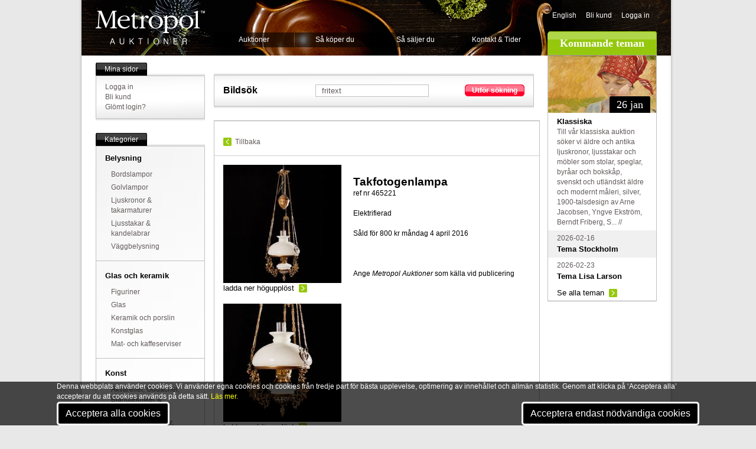

--- FILE ---
content_type: text/html; Charset=utf-8
request_url: https://www.metropol.se/press/bildbank/bildarkiv/detail.asp?ref=%7B2C53A786-7A28-4716-8DC0-DA230629A1F6%7D
body_size: 25340
content:
<!DOCTYPE html PUBLIC "-//W3C//DTD XHTML 1.0 Transitional//EN"	"http://www.w3.org/TR/xhtml1/DTD/xhtml1-transitional.dtd">

<html xmlns="http://www.w3.org/1999/xhtml" xml:lang="en" lang="en">
<head>
	<meta http-equiv="Content-Type" content="text/html; charset=ISO-8859-1">

	<TITLE>Takfotogenlampa, Elektrifierad. Metropol - Auktioner i Stockholm och p&aring; n&auml;tauktion med konst och inredning - </TITLE>
		
		<div id="cookies">
			<div class="container">
				<div class="subcontainer">
					<div class="cookies">
						<p>Denna webbplats använder cookies. Vi använder egna cookies och cookies från tredje part för bästa upplevelse, optimering av innehållet och allmän statistik. Genom att klicka på ‘Acceptera alla’ accepterar du att cookies används på detta sätt.
						<a href="/metropol/aboutweb/?PageRef={C467E43A-AF37-4D67-A13E-2B0424972ED9}">Läs mer.</a></p>
						<button onclick="location.href='/cookies/okay/all/'" id="cookies-btn">Acceptera alla cookies</button>&nbsp;						<button onclick="location.href='/cookies/okay/diet/'" id="cookies-btn">Acceptera endast nödvändiga cookies</button>
					</div>						
				</div>			
			</div>
		</div>
		
	<meta name="language" content="sv" />					
				
					
	<meta name="description" content="Takfotogenlampa, Elektrifierad. . S&aring;ldes p&aring; auktion." />
	<meta name="keywords" content="el indragen,  elektrifierad,  elektrisk,  fotogenlampa,  fotogenlampor,  ljuskronor,  takfotogenlampa,  takfotogenlampor,  taklampa,  taklampor, auktion, auktion online, auktion stockholm, auktioner, accessoarer, vintage, biedermeier furniture, fine art, heminredning, inredning, k&ouml;p, k&ouml;p och s&auml;lj, k&ouml;p s&auml;lj, m&ouml;bler, m&ouml;bler, inredning, online auction, scandinavian antique, antique chairs, antique chandeliers, antique desks, antique pine furniture, antique sweden, art auction, art auctions, auction, auction house, auction houses, auctioneers, auctions" /> 
	<meta property="fb:admins" content="717377903" />
	<meta property="og:type" content="article" />
	
		<link rel="image_src" href="https://www.metropol.se/images/metropol_fb.jpg" />
		<meta property="og:image" content="https://www.metropol.se/images/metropol_fb.jpg" />
		<meta property="og:title" content="Metropol Auktioner, Stockholm" /> 		
	
	

	
	
	
	<!--/press/bildbank/bildarkiv/detail.asp-->
	
	<link rel="stylesheet" href="/includes/css/cookies_style.css" type="text/css" title="no title" charset="ISO-8859-1" />	<link rel="stylesheet" href="/includes/css/reset.css" type="text/css" title="no title" charset="ISO-8859-1" />
	<link rel="stylesheet" href="/includes/css/style.css" type="text/css" title="no title" charset="ISO-8859-1" />
	<LINK rel="shortcut icon" href="/images/meticon.ico" />
	
		
	<script src="/includes/js/jquery2.js" type="text/javascript" charset="ISO-8859-1"></script>
	<script src="/includes/js/jquery.tipsy.js" type="text/javascript" charset="ISO-8859-1"></script>

		
	<script type="text/javascript" charset="ISO-8859-1"> 
	$(document).ready(function () {
		$('.info').tipsy({ gravity: 'sw' });
		$(".fadebakg_wrap").children(".sidebar_content").css("border","0");
		$(".fadebakg_wrap").wrap("<div class='shadow-top'>" +
		 "<div class='shadow-bottom'></div></div>");
		 	 $(".shadow-top").parent(".post").css("border","0");
		 	 $(".shadow-top").parent(".post").css("width","auto");
		 	
    var tabContainers = $('div.tabcontent > ul');
    
    $('div.tabs ul.tabNavigation li a').click(function () {
        tabContainers.hide().filter(this.hash).show();
        
        $('div.tabs ul.tabNavigation a').removeClass('active');
        $(this).addClass('active');
        
        return false;
    }).filter(':first').click();

	
    var tabContainers2 = $('div.tabcontent2 > ul');
    
    $('div.tabs ul.tabNavigation2 a').click(function () {
        tabContainers2.hide().filter(this.hash).show();
        
        $('div.tabs ul.tabNavigation2 a').removeClass('active');
        $(this).addClass('active');
        
        return false;
    }).filter(':first').click();
	
	});
	
		
		var fonster = null;
		  function oppna(url) {
		      if(!fonster || fonster.closed) {
		        fonster = window.open("", "subwin", "scrollbars,resizable,width=1024,height=760,left=0,top=0");
		        fonster.location.href = url
		        fonster.focus();
		      } else {
		        fonster.location.href = url;
		        fonster.focus();
		      }
		  }
		
	</script>
	
	<!--[if lt IE 8]>
		<style type="text/css">
 		 .fadebakg {
	display:none;
		
		
}		</style>
	<![endif]-->
	
	
		<style type="text/css"> 
	#pagewrapper-bakg
	{
	    POSITION: relative;
	    PADDING-BOTTOM: 0px;
	    PADDING-LEFT: 24px;
	    WIDTH: 950px;
	    PADDING-RIGHT: 24px;
	    BACKGROUND: url(/images/topimages/JOO0003.jpg) no-repeat center top;
	    PADDING-TOP: 0px
	}	
	</style> 
</head>
	
<body>
<div id="pagewrapper">
	<div id="pagewrapper-bakg">
<div id="header">
	<a href="/start" id="logo">Metropol</a><!--End Logo -->
	<ul id="nav">
		<li><a href="/auktioner">Auktioner</a><!-- Auktioner  -->			<ul> 
				<li><a href="/auktioner/Default.asp?PageRef={325450CE-E007-43B8-8341-773DEDBC970F}">Kataloger</a></li> <!-- Kataloger -->
				<li><a href="/auktioner/Default.asp?PageRef={E9399F39-8B7C-4D72-8F3C-39A3F9439F12}">Resultat</a></li><!-- Resultat --> 
				<li><a href="/tema/">Teman</a></li><!-- Teman --> 
				<li><a href="/klassiska">Klassiska</a></li><!-- Klassiska --> 
				<li><a href="/auctions/highlights.asp">H&ouml;jdpunkter</a></li> <!-- H&ouml;jdpunkter --><li><a href="/aktuellt/">Aktuellt</a></li> <!-- Aktuellt -->				
			</ul>		</li>
		<li><a href="/help/kopa/">S&aring; k&ouml;per du</a><!-- S&aring; k&ouml;per du -->
			<ul> 
				<li><a href="/help/kopa/">K&ouml;pguide</a></li> <!-- K&ouml;pguide --><li><a href="/presentkort">Presentkort</a></li><!-- presentkort -->
				<li><a href="/help/kopa/Default.asp?PageRef={42249BFD-064D-4964-8A2E-71FC7B7ECE5E}">K&ouml;pevillkor</a></li><!-- K&ouml;pevillkor --> 
			</ul>		</li>				<li><a href="/help/salja/default.asp?page=1000">S&aring; s&auml;ljer du</a><!-- S&aring; s&auml;ljer du -->			<ul> 
				<li><a href="/help/salja/guide.asp">S&auml;ljguide</a></li> <!-- S&auml;ljguide -->
				<li><a href="/help/salja/villkor">S&auml;ljvillkor</a></li><!-- S&auml;ljvillkor --> 
				<li><a href="/auctions/highlights.asp">H&ouml;jdpunkter</a></li> <!-- H&ouml;jdpunkter -->				<li><a href="/online_valuation/">V&auml;rdering online</a></li> <!-- V&auml;rdering online -->
			</ul>		</li>		<li><a href="/metropol/kontakt/">Kontakt & Tider</a><!-- Kontakt --> 
			<ul> 
				<li><a href="/metropol/kontakt/Default.asp?PageRef={B068877F-0A9E-4B77-8178-34E39D23CEC2}">Visning och auktion</a></li> <!-- Visning och auktion -->
				<li><a href="/metropol/kontakt/Default.asp?PageRef={9EE78021-3891-467A-8AA0-F2842FB9F838}">Inl&auml;mning och v&auml;rdering</a></li><!-- Inl&auml;mning och v&auml;rdering --> 
				<li><a href="/metropol/kontakt/Default.asp?PageRef={E276968B-FCFA-45BB-96AC-40F42A8AA8B0}">Kassa och utl&auml;mning</a></li> <!-- Kassa och utl&auml;mning -->				<li><a href="/metropol/kontakt/Default.asp?PageRef={0E3CF937-AC3B-4214-B2A0-D04012A215A9}">Telefonv&auml;xel, mail</a></li> <!-- Telefonv&auml;xel, mail -->				<li><a href="/online_valuation/">V&auml;rdering online</a></li> <!-- V&auml;rdering online -->
			</ul>		</li>
	</ul><!--End Nav -->		
	<div id="top_rightcol">
		<ul id="meta">
			<li><a HREF="/start/loader.asp?language=2&url=/press/bildbank/bildarkiv/detail.asp*1*ref=%7B2C53A786-7A28-4716-8DC0-DA230629A1F6%7D">English</a></li>							<li><a href="/mypage/newaccount/">Bli kund</a></li>				<li><a href="/login/?verAddress=/press/bildbank/bildarkiv/detail.asp?ref=%7B2C53A786-7A28-4716-8DC0-DA230629A1F6%7D">Logga in</a></li>			
		</ul>		
		<h2 class="kommandeteman">Kommande teman</h2><!--Kommande Teman-->
	</div><!--End Top_Rightcol -->
</div><!--End Header -->
	
<div id="main">
	<div id="leftcol">
		<div class="sidebar_wrap">
			<ul class="sidebar_header"><li class="start"></li><li>Mina sidor</li><li class="end"></li></ul><!--Mina sidor-->
			<div class="fadebakg_wrap">
				<img src="/images/module/fadebakg.jpg" class="fadebakg" alt="bakg" />
			<div class="sidebar_content">
				<ul>
									<li><a href="/login/?verAddress=/press/bildbank/bildarkiv/detail.asp?ref=%7B2C53A786-7A28-4716-8DC0-DA230629A1F6%7D">Logga in</a></li>					<li><a href="/mypage/newaccount/">Bli kund</a></li>
					<li><a href="/mypage/newaccount/register.asp?PageRef={81C80034-1192-40F3-AB4E-92BD86BD95DD}">Gl&ouml;mt login?</a></li> <!-- Gl&ouml;mt login -->
									
				</ul>
			</div>
			</div><!-- End Fadebakg_wrap -->
		</div><!--End Sidebar_wrap -->

		<div class="sidebar_wrap">
			<ul class="sidebar_header"><li class="start"></li><li>Kategorier</li><li class="end"></li></ul><!--Kategorier-->
			<div class="fadebakg_wrap">
				<img src="/images/module/fadebakg.jpg" class="fadebakg" alt="bakg" />
			<div class="sidebar_content">
				<ul>
<!-- 2025-10-22 03:51:52 -->
<li><a href='/auctions/loadgroup.asp?LoadGroup={BECBF97F-088A-11D8-A3D6-00034732C930}'><H3>Belysning</H3></a><ul>
			<LI><a href='/auctions/loadcat.asp?Loadcat=61'>Bordslampor</A></LI>
			<LI><a href='/auctions/loadcat.asp?Loadcat=62'>Golvlampor</A></LI>
			<LI><a href='/auctions/loadcat.asp?Loadcat=63'>Ljuskronor & takarmaturer</A></LI>
			<LI><a href='/auctions/loadcat.asp?Loadcat=23'>Ljusstakar & kandelabrar</A></LI>
			<LI><a href='/auctions/loadcat.asp?Loadcat=64'>Väggbelysning</A></LI></ul></li><li><a href='/auctions/loadgroup.asp?LoadGroup={BECBF96C-088A-11D8-A3D6-00034732C930}'><H3>Glas och keramik</H3></a><ul>
			<LI><a href='/auctions/loadcat.asp?Loadcat=41'>Figuriner</A></LI>
			<LI><a href='/auctions/loadcat.asp?Loadcat=8'>Glas</A></LI>
			<LI><a href='/auctions/loadcat.asp?Loadcat=6'>Keramik och porslin</A></LI>
			<LI><a href='/auctions/loadcat.asp?Loadcat=90'>Konstglas</A></LI>
			<LI><a href='/auctions/loadcat.asp?Loadcat=31'>Mat- och kaffeserviser</A></LI></ul></li><li><a href='/auctions/loadgroup.asp?LoadGroup={BECBF955-088A-11D8-A3D6-00034732C930}'><H3>Konst</H3></a><ul>
			<LI><a href='/auctions/loadcat.asp?Loadcat=1'>Akvareller, Gouacher, Blandtekniker & Teckningar</A></LI>
			<LI><a href='/auctions/loadcat.asp?Loadcat=44'>Etsningar, Gravyrer, Träsnitt & Kopparstick</A></LI>
			<LI><a href='/auctions/loadcat.asp?Loadcat=5'>Konst, övrigt, Tryck m.m.</A></LI>
			<LI><a href='/auctions/loadcat.asp?Loadcat=43'>Litografier</A></LI>
			<LI><a href='/auctions/loadcat.asp?Loadcat=19'>Oljemålningar</A></LI>
			<LI><a href='/auctions/loadcat.asp?Loadcat=34'>Ramar</A></LI>
			<LI><a href='/auctions/loadcat.asp?Loadcat=16'>Skulptur & konsthantverk</A></LI></ul></li><li><a href='/auctions/loadgroup.asp?LoadGroup={BECBF964-088A-11D8-A3D6-00034732C930}'><H3>Möbler</H3></a><ul>
			<LI><a href='/auctions/loadcat.asp?Loadcat=12'>Bord</A></LI>
			<LI><a href='/auctions/loadcat.asp?Loadcat=11'>Byråar, sekretärer</A></LI>
			<LI><a href='/auctions/loadcat.asp?Loadcat=35'>Kistor</A></LI>
			<LI><a href='/auctions/loadcat.asp?Loadcat=2'>Matsalsgrupper</A></LI>
			<LI><a href='/auctions/loadcat.asp?Loadcat=14'>Möbler, övrigt</A></LI>
			<LI><a href='/auctions/loadcat.asp?Loadcat=40'>Sittgrupper</A></LI>
			<LI><a href='/auctions/loadcat.asp?Loadcat=9'>Skåp & hyllor</A></LI>
			<LI><a href='/auctions/loadcat.asp?Loadcat=39'>Soffor</A></LI>
			<LI><a href='/auctions/loadcat.asp?Loadcat=10'>Stolar & Fåtöljer</A></LI>
			<LI><a href='/auctions/loadcat.asp?Loadcat=51'>Trädgård</A></LI></ul></li><li><a href='/auctions/loadgroup.asp?LoadGroup={BECBF985-088A-11D8-A3D6-00034732C930}'><H3>Silver och metall</H3></a><ul>
			<LI><a href='/auctions/loadcat.asp?Loadcat=33'>Koppar, Mässing & Tenn</A></LI>
			<LI><a href='/auctions/loadcat.asp?Loadcat=22'>Metallföremål, övrigt</A></LI>
			<LI><a href='/auctions/loadcat.asp?Loadcat=13'>Silver & nysilver</A></LI></ul></li><li><a href='/auctions/loadgroup.asp?LoadGroup={7589D8B4-223F-4535-837F-C6B3F6E4801F}'><H3>Ur & klockor</H3></a><ul>
			<LI><a href='/auctions/loadcat.asp?Loadcat=70'>Armbandsur</A></LI>
			<LI><a href='/auctions/loadcat.asp?Loadcat=71'>Bordsur</A></LI>
			<LI><a href='/auctions/loadcat.asp?Loadcat=74'>Golvur</A></LI>
			<LI><a href='/auctions/loadcat.asp?Loadcat=72'>Väggur</A></LI>
			<LI><a href='/auctions/loadcat.asp?Loadcat=73'>Övriga ur</A></LI></ul></li><li><a href='/auctions/loadgroup.asp?LoadGroup={BECBF972-088A-11D8-A3D6-00034732C930}'><H3>Övrigt</H3></a><ul>
			<LI><a href='/auctions/loadcat.asp?Loadcat=53'>Böcker & Kartor</A></LI>
			<LI><a href='/auctions/loadcat.asp?Loadcat=0'>Diverse</A></LI>
			<LI><a href='/auctions/loadcat.asp?Loadcat=45'>Frimärken, Mynt & Vykort</A></LI>
			<LI><a href='/auctions/loadcat.asp?Loadcat=30'>Leksaker</A></LI>
			<LI><a href='/auctions/loadcat.asp?Loadcat=15'>Mattor</A></LI>
			<LI><a href='/auctions/loadcat.asp?Loadcat=20'>Musikinstrument</A></LI>
			<LI><a href='/auctions/loadcat.asp?Loadcat=47'>Nautica</A></LI>
			<LI><a href='/auctions/loadcat.asp?Loadcat=18'>Smycken</A></LI>
			<LI><a href='/auctions/loadcat.asp?Loadcat=7'>Speglar</A></LI>
			<LI><a href='/auctions/loadcat.asp?Loadcat=46'>Teknika</A></LI>
			<LI><a href='/auctions/loadcat.asp?Loadcat=52'>Textilier & Vintage</A></LI>
			<LI><a href='/auctions/loadcat.asp?Loadcat=21'>Vapen & Militaria</A></LI>
<!-- // 2025-10-22 03:51:52 // -->	
	
	

				</ul>
			</div>
			</div><!-- End Fadebakg_wrap -->			
		</div><!--End Sidebar_wrap -->
	
	<a href="https://www.metropol.se/mypage/payonline/"><img src="/images/Elements/paymethods.png" border=0 alt="" width=170 height=55></a>		
	</div><!--End Leftcol -->
	
		
	<div id="maincol">	
							
		<!-- S&ouml;KRUTA S&ouml;KRUTA S&ouml;KRUTA S&ouml;KRUTA S&ouml;KRUTA S&ouml;KRUTA S&ouml;KRUTA S&ouml;KRUTA S&ouml;KRUTA     -->
		
	
		<!-- S&ouml;KRUTAN S&ouml;KRUTAN S&ouml;KRUTAN S&ouml;KRUTAN S&ouml;KRUTAN  -->
		<!-- S&ouml;KRUTAN S&ouml;KRUTAN S&ouml;KRUTAN S&ouml;KRUTAN S&ouml;KRUTAN  -->

		<div class="post">
			<div class="fadebakg_wrap">
				<img src="/images/module/fadebakg.jpg" class="fadebakg" alt="bakg" />
			<div id="search" class="content">


				<form name="input" action="default.asp" method="post">
				<table>
				<tr><td class="searchtitle" style="text-align: left;">Bilds&ouml;k</td><td><input type="text" name="Beskrivning" value="fritext" onfocus="if (this.value == 'fritext') {this.value=''}" /></td>
					<td>
						<ul class="button_red_wrap"><li><a onClick="$('#search form').submit();return false;" href="#"></a><ul class="button_red"><li class="start"></li><li><a onClick="$('#search form').submit();return false;" href="#">Utf&ouml;r s&ouml;kning</a></li><li class="end"></li></ul></li></ul>						
					</td>
				</tr>
				</table>					
				</form>
		
	
			</div><!--End Content -->
			</div><!--End Post -->
		</div><!--End Post -->

		<!-- S&ouml;KRUTAN S&ouml;KRUTAN S&ouml;KRUTAN S&ouml;KRUTAN S&ouml;KRUTAN  -->
		<!-- S&ouml;KRUTAN S&ouml;KRUTAN S&ouml;KRUTAN S&ouml;KRUTAN S&ouml;KRUTAN  -->		


		 
		<!-- S&ouml;KRUTA S&ouml;KRUTA S&ouml;KRUTA S&ouml;KRUTA S&ouml;KRUTA S&ouml;KRUTA S&ouml;KRUTA S&ouml;KRUTA S&ouml;KRUTA     -->						

			
							
			<div class="post">
			<div class="content" style="line-height: 40px;"><a class="prev left" style="margin-top:12px;" onClick="history.go(-1);" href="#">Tillbaka</a> 
						</div>

			
		<hr style="clear:both;margin-top:0;" />
			<div class="content">
				
				

	<!-- foto --->
		
			<div class="left" style="width: 200px;">
				<a target=blank href="http://www.metropol.se/imagebank/larges/1001/{2C53A786-7A28-4716-8DC0-DA230629A1F6}.jpg">
	<img src='/includes/globalfunctions/medium.asp?ref={2C53A786-7A28-4716-8DC0-DA230629A1F6}&wsize=200' alt="" />
	
	</A>
				
				<ul><li><div><p><a class="readmore" target=_blank href="http://www.metropol.se/imagebank/larges/1001/{2C53A786-7A28-4716-8DC0-DA230629A1F6}.jpg">ladda ner högupplöst</a></p></div></li></ul>
				
			 
			
					
				
				<br> <a  target=blank href="http://www.metropol.se/imagebank/larges/1001/{ED365107-26D8-4024-B837-6A7582090D73}.jpg">
	<img src='/includes/globalfunctions/medium.asp?ref={ED365107-26D8-4024-B837-6A7582090D73}&wsize=200' alt="" />
	
	</a>
				
				<ul><li><div><p><a class="readmore" target=_blank href="http://www.metropol.se/imagebank/larges/1001/{ED365107-26D8-4024-B837-6A7582090D73}.jpg">ladda ner högupplöst</a></p></div></li></ul>
											    
							
				
				</ul><br/><br/>
				
				</div>
				
			
	<!-- foto -->
			
		
		
		
					<div class="right" style="width: 300px;"><br />
					<span class="large">Takfotogenlampa</span><br />
					<p style="color: black;">ref nr 465221</p><br />
										
					<p style="color: black;">Elektrifierad</p>										<br />
					
						<p style="color: black;">S&aring;ld för 800 kr<!--slutpris -->					m&aring;ndag 4 april 2016<br/><br/><br/>
						</p>									
				<br>
				<p style="color: black;">Ange <EM>Metropol Auktioner</EM> som källa vid publicering</p>
				<br><br>
	
	
	
	
	
	
											
				
							</div>
			</div><!--End Content -->
		</div><!--End Post -->							
					<br style="clear:both;" />
					<div class="post_wrap tabs">						<div style="width:552px"><ul class="post_header"><li class="start"></li><li>Andra s&ouml;kte &auml;ven efter</li><li class="end"></li></ul></div>											
						<div style="width:552px">						<div class="post">
						<div class="content tabcontent">
						Liknande föremål: <a href='/press/bildbank/bildarkiv/default.asp?beskrivning=el indragen'><u>el indragen</u></a> <a href='/press/bildbank/bildarkiv/default.asp?beskrivning=elektrifierad'><u>elektrifierad</u></a> <a href='/press/bildbank/bildarkiv/default.asp?beskrivning=elektrisk'><u>elektrisk</u></a> <a href='/press/bildbank/bildarkiv/default.asp?beskrivning=fotogenlampa'><u>fotogenlampa</u></a> <a href='/press/bildbank/bildarkiv/default.asp?beskrivning=fotogenlampor'><u>fotogenlampor</u></a> <a href='/press/bildbank/bildarkiv/default.asp?beskrivning=ljuskronor'><u>ljuskronor</u></a> <a href='/press/bildbank/bildarkiv/default.asp?beskrivning=takfotogenlampa'><u>takfotogenlampa</u></a> <a href='/press/bildbank/bildarkiv/default.asp?beskrivning=takfotogenlampor'><u>takfotogenlampor</u></a> <a href='/press/bildbank/bildarkiv/default.asp?beskrivning=taklampa'><u>taklampa</u></a> <a href='/press/bildbank/bildarkiv/default.asp?beskrivning=taklampor'><u>taklampor</u></a> <hr>
<ul id=tips1 class=list-3col>
				<li><div class="zoomstarimage">
										<A HREF="detail.asp?ref={5B4B3D0D-50D4-42A8-8107-BA3B3057FA9B}">						<img src="http://www.metropol.se/imagebank/thumbs/1001/{5B4B3D0D-50D4-42A8-8107-BA3B3057FA9B}.jpg" alt="7222&nbsp;Industrilampor" /></A>
					</div>					<A HREF="detail.asp?ref={5B4B3D0D-50D4-42A8-8107-BA3B3057FA9B}"><STRONG>7222</STRONG>&nbsp;Industrilampor</a> <br /> 3 st, Castaldi, Italien. Höjd: 30-45 cm <br />
															
			
				<li><div class="zoomstarimage">
										<A HREF="detail.asp?ref={20F0C381-640C-4DE8-B5CD-026BDF0BE716}">						<img src="http://www.metropol.se/imagebank/thumbs/1001/{20F0C381-640C-4DE8-B5CD-026BDF0BE716}.jpg" alt="7189&nbsp;Ljuskrona" /></A>
					</div>					<A HREF="detail.asp?ref={20F0C381-640C-4DE8-B5CD-026BDF0BE716}"><STRONG>7189</STRONG>&nbsp;Ljuskrona</a> <br /> empirestil, prismor, 5-ljusarmar. Längd: 49cm. Dju..// <br />
															
			
				<li><div class="zoomstarimage">
										<A HREF="detail.asp?ref={175159B6-88B9-4D6B-AC45-508E2B737F6E}">						<img src="http://www.metropol.se/imagebank/thumbs/1001/{175159B6-88B9-4D6B-AC45-508E2B737F6E}.jpg" alt="7221&nbsp;Ljuskrona" /></A>
					</div>					<A HREF="detail.asp?ref={175159B6-88B9-4D6B-AC45-508E2B737F6E}"><STRONG>7221</STRONG>&nbsp;Ljuskrona</a> <br /> Gustaviansk stil. Höjd: 70 cm <br />
															
			</ul><ul id=tips1 class=list-3col>
				<li><div class="zoomstarimage">
										<A HREF="detail.asp?ref={5103ADC6-90B5-4D44-B9B4-409DF66BEDB8}">						<img src="http://www.metropol.se/imagebank/thumbs/1001/{5103ADC6-90B5-4D44-B9B4-409DF66BEDB8}.jpg" alt="6420&nbsp;Ljuskrona" /></A>
					</div>					<A HREF="detail.asp?ref={5103ADC6-90B5-4D44-B9B4-409DF66BEDB8}"><STRONG>6420</STRONG>&nbsp;Ljuskrona</a> <br /> med prismor, empirestil. Höjd: 60 cm <br />
															
			
				<li><div class="zoomstarimage">
										<A HREF="detail.asp?ref={7B138E10-4C6C-49D2-8644-C25ED194DB07}">						<img src="http://www.metropol.se/imagebank/thumbs/1001/{7B138E10-4C6C-49D2-8644-C25ED194DB07}.jpg" alt="7109&nbsp;Ljuskrona" /></A>
					</div>					<A HREF="detail.asp?ref={7B138E10-4C6C-49D2-8644-C25ED194DB07}"><STRONG>7109</STRONG>&nbsp;Ljuskrona</a> <br /> prismor. Höjd: 60 cm <br />
															
			
				<li><div class="zoomstarimage">
										<A HREF="detail.asp?ref={354F54C8-72F1-4602-940B-71448B760C1F}">						<img src="http://www.metropol.se/imagebank/thumbs/1001/{354F54C8-72F1-4602-940B-71448B760C1F}.jpg" alt="6377&nbsp;Ljuskrona" /></A>
					</div>					<A HREF="detail.asp?ref={354F54C8-72F1-4602-940B-71448B760C1F}"><STRONG>6377</STRONG>&nbsp;Ljuskrona</a> <br /> Rokokostil, prismor. Höjd: 70 ca <br />
															
			</ul></div></div></div></div>																				
	</div><!--End Maincol -->
	
	<div id="rightcol">			

					
					
					<!-- S T A R T  -->
					
					
							<!-- KOMMANDE TEMAN KOMMANDE TEMAN KOMMANDE TEMAN  -->							<!-- KOMMANDE TEMAN KOMMANDE TEMAN KOMMANDE TEMAN  -->
							<ul class="sidebar_content" id="kommandeteman">	
							<li><img src="/tema/themes/{07AC26A3-F579-4D98-B07B-C621E306EFB0}_183x97.jpg" alt="Klassiska" />
							<ul class="date_tab"><li class="start"></li><li><h2>26 jan</h2></li><li class="end"></li></ul><div><A HREF="/tema/klassiska/1755"><h3>Klassiska</h3></A><p>Till vår klassiska auktion söker vi äldre och antika ljuskronor, ljusstakar och möbler som stolar, speglar, byråar och bokskåp, svenskt och utländskt äldre och modernt måleri, silver, 1900-talsdesign av Arne Jacobsen, Yngve Ekström, Berndt Friberg, S... // </p></div>							</li>																								<li class=odd><div><p>2026-02-16</p><A HREF="/tema/stockholm/1759"><h3>Tema Stockholm</h3></A></div></li>
																<li ><div><p>2026-02-23</p><A HREF="/tema/lisa_larson/1763"><h3>Tema Lisa Larson</h3></A></div></li>
								
									<li><div><p><a class="readmore" href="/tema/">Se alla teman</a></p></div></li>								
							</ul>
							<br style="clear:both;" />							<!-- KOMMANDE TEMAN KOMMANDE TEMAN KOMMANDE TEMAN  -->							<!-- KOMMANDE TEMAN KOMMANDE TEMAN KOMMANDE TEMAN  -->
 				
				<!-- This part was created 2026-01-17 22:15:03 ------------------------- -->
				
				<!-- E N D  -->
				
														
	</div><!--End Rightcol -->
	
</div><!--End Main -->

</div><!--End Pagewrapper -->


		


		<!-- BOTTOM NAVIGATION BOTTOM NAVIGATION BOTTOM NAVIGATION BOTTOM NAVIGATION     -->
		<!-- BOTTOM NAVIGATION BOTTOM NAVIGATION BOTTOM NAVIGATION BOTTOM NAVIGATION     -->

		<br style="clear:both"/>
<div id="footer">
	<div class="fadebakg_wrap">
		<img src="/images/module/fadebakg.jpg" class="fadebakg" alt="bakg" />
		<div class="sidebar_content">
	<ul>
		<li><h3>Öppettider</h3><ul><li><a href="/metropol/kontakt/Default.asp?PageRef={B068877F-0A9E-4B77-8178-34E39D23CEC2}">Visning</a></li><li><a href="/metropol/kontakt/Default.asp?PageRef={9EE78021-3891-467A-8AA0-F2842FB9F838}">Inlämning och värdering</a></li><li><a href="/metropol/kontakt/Default.asp?PageRef={E276968B-FCFA-45BB-96AC-40F42A8AA8B0}/">Kassa och utlämning</a></li></ul></li>
		<li><h3>Om Metropol</h3><ul><li><a href="/Metropol">F&ouml;retaget</a></li><li><a href="/Metropol/medarbetare/">Medarbetare</a></li><li><a href="/Metropol/rekrytering/">Jobba p&aring; Metropol</a></li></ul></li>
		<li><h3>Om hemsidan</h3><ul><li><a href="/metropol/aboutweb.asp?PageRef={A8774082-304D-4735-BE94-BE3FCC6BDCF8}">Integritet</a></li><li><a href="/metropol/aboutweb.asp?PageRef={C467E43A-AF37-4D67-A13E-2B0424972ED9}">Cookies</a></li></ul></li>
		<li><h3>Press och nyheter</h3><ul><li><a href="/press/default.asp?PageRef={ED3406B3-98BD-41F1-A54E-0A5443C9E75E}">Nyhetsbrev</a></li><li><a href="/press/default.asp?PageRef={A2D4A04F-024D-40B5-8748-E75299469405}">Pressbilder</a></li><li><a href="/press/default.asp?PageRef={0CC58F41-75CC-41DE-92FC-3F180CC51B71}">Presskontakt</a></li></ul></li>
	</ul>
	</div>
	</div><!--End fadebakg_wrap -->
	
</div><!--End Footer -->
	<br><br>
 <br style="clear:both"/>
</div>
</div><!--End Pagewrapper -->

<script>
  (function(i,s,o,g,r,a,m){i['GoogleAnalyticsObject']=r;i[r]=i[r]||function(){
  (i[r].q=i[r].q||[]).push(arguments)},i[r].l=1*new Date();a=s.createElement(o),
  m=s.getElementsByTagName(o)[0];a.async=1;a.src=g;m.parentNode.insertBefore(a,m)
  })(window,document,'script','//www.google-analytics.com/analytics.js','ga');

  ga('create', 'UA-1551567-1', 'auto');
  ga('send', 'pageview');

</script>




</body>
</html>	
		<!-- BOTTOM NAVIGATION BOTTOM NAVIGATION BOTTOM NAVIGATION BOTTOM NAVIGATION     -->
		<!-- BOTTOM NAVIGATION BOTTOM NAVIGATION BOTTOM NAVIGATION BOTTOM NAVIGATION     -->
		
		
		